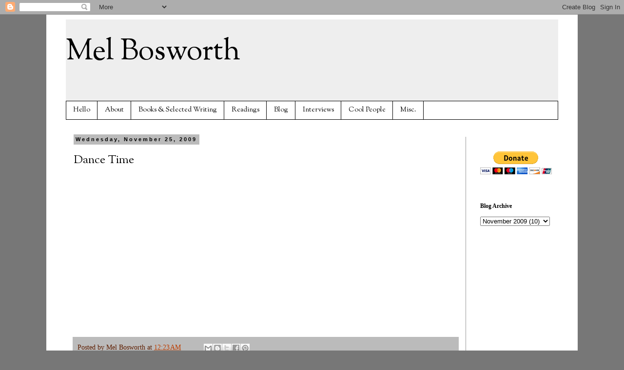

--- FILE ---
content_type: text/html; charset=UTF-8
request_url: http://www.melbosworth.com/2009/11/dance-time.html?showComment=1259387009892
body_size: 10365
content:
<!DOCTYPE html>
<html class='v2' dir='ltr' xmlns='http://www.w3.org/1999/xhtml' xmlns:b='http://www.google.com/2005/gml/b' xmlns:data='http://www.google.com/2005/gml/data' xmlns:expr='http://www.google.com/2005/gml/expr'>
<head>
<link href='https://www.blogger.com/static/v1/widgets/335934321-css_bundle_v2.css' rel='stylesheet' type='text/css'/>
<meta content='IE=EmulateIE7' http-equiv='X-UA-Compatible'/>
<meta content='width=1100' name='viewport'/>
<meta content='text/html; charset=UTF-8' http-equiv='Content-Type'/>
<meta content='blogger' name='generator'/>
<link href='http://www.melbosworth.com/favicon.ico' rel='icon' type='image/x-icon'/>
<link href='http://www.melbosworth.com/2009/11/dance-time.html' rel='canonical'/>
<link rel="alternate" type="application/atom+xml" title="Mel Bosworth - Atom" href="http://www.melbosworth.com/feeds/posts/default" />
<link rel="alternate" type="application/rss+xml" title="Mel Bosworth - RSS" href="http://www.melbosworth.com/feeds/posts/default?alt=rss" />
<link rel="service.post" type="application/atom+xml" title="Mel Bosworth - Atom" href="https://www.blogger.com/feeds/6603727279043648705/posts/default" />

<link rel="alternate" type="application/atom+xml" title="Mel Bosworth - Atom" href="http://www.melbosworth.com/feeds/7889625281593906049/comments/default" />
<!--Can't find substitution for tag [blog.ieCssRetrofitLinks]-->
<meta content='http://www.melbosworth.com/2009/11/dance-time.html' property='og:url'/>
<meta content='Dance Time' property='og:title'/>
<meta content='' property='og:description'/>
<title>Mel Bosworth: Dance Time</title>
<style type='text/css'>@font-face{font-family:'OFL Sorts Mill Goudy TT';font-style:normal;font-weight:400;font-display:swap;src:url(//fonts.gstatic.com/s/oflsortsmillgoudytt/v24/-zk190Kk6OZq2W__Gh28iQi7zZ-9OZ4Alm9_BxoevL-3CSPM.woff2)format('woff2');unicode-range:U+0000-00FF,U+0131,U+0152-0153,U+02BB-02BC,U+02C6,U+02DA,U+02DC,U+0304,U+0308,U+0329,U+2000-206F,U+20AC,U+2122,U+2191,U+2193,U+2212,U+2215,U+FEFF,U+FFFD;}</style>
<style id='page-skin-1' type='text/css'><!--
/*
-----------------------------------------------
Blogger Template Style
Name:     Simple
Designer: Blogger
URL:      www.blogger.com
----------------------------------------------- */
/* Content
----------------------------------------------- */
body {
font: normal normal 16px 'Times New Roman', Times, FreeSerif, serif;
color: #000000;
background: #777777 none repeat scroll top left;
padding: 0 0 0 0;
}
html body .region-inner {
min-width: 0;
max-width: 100%;
width: auto;
}
h2 {
font-size: 22px;
}
a:link {
text-decoration:none;
color: #bb3d00;
}
a:visited {
text-decoration:none;
color: #5d2910;
}
a:hover {
text-decoration:underline;
color: #ff8832;
}
.body-fauxcolumn-outer .fauxcolumn-inner {
background: transparent none repeat scroll top left;
_background-image: none;
}
.body-fauxcolumn-outer .cap-top {
position: absolute;
z-index: 1;
height: 400px;
width: 100%;
}
.body-fauxcolumn-outer .cap-top .cap-left {
width: 100%;
background: transparent none repeat-x scroll top left;
_background-image: none;
}
.content-outer {
-moz-box-shadow: 0 0 0 rgba(0, 0, 0, .15);
-webkit-box-shadow: 0 0 0 rgba(0, 0, 0, .15);
-goog-ms-box-shadow: 0 0 0 #333333;
box-shadow: 0 0 0 rgba(0, 0, 0, .15);
margin-bottom: 1px;
}
.content-inner {
padding: 10px 40px;
}
.content-inner {
background-color: #ffffff;
}
/* Header
----------------------------------------------- */
.header-outer {
background: #eeeeee none repeat-x scroll 0 -400px;
_background-image: none;
}
.Header h1 {
font: normal normal 60px OFL Sorts Mill Goudy TT;
color: #000000;
text-shadow: 0 0 0 rgba(0, 0, 0, .2);
}
.Header h1 a {
color: #000000;
}
.Header .description {
font-size: 18px;
color: #000000;
}
.header-inner .Header .titlewrapper {
padding: 22px 0;
}
.header-inner .Header .descriptionwrapper {
padding: 0 0;
}
/* Tabs
----------------------------------------------- */
.tabs-inner .section:first-child {
border-top: 0 solid #000000;
}
.tabs-inner .section:first-child ul {
margin-top: -1px;
border-top: 1px solid #000000;
border-left: 1px solid #000000;
border-right: 1px solid #000000;
}
.tabs-inner .widget ul {
background: #ffffff none repeat-x scroll 0 -800px;
_background-image: none;
border-bottom: 1px solid #000000;
margin-top: 0;
margin-left: -30px;
margin-right: -30px;
}
.tabs-inner .widget li a {
display: inline-block;
padding: .6em 1em;
font: normal normal 14px OFL Sorts Mill Goudy TT;
color: #000000;
border-left: 1px solid #ffffff;
border-right: 1px solid #000000;
}
.tabs-inner .widget li:first-child a {
border-left: none;
}
.tabs-inner .widget li.selected a, .tabs-inner .widget li a:hover {
color: #000000;
background-color: #999999;
text-decoration: none;
}
/* Columns
----------------------------------------------- */
.main-outer {
border-top: 0 solid #999999;
}
.fauxcolumn-left-outer .fauxcolumn-inner {
border-right: 1px solid #999999;
}
.fauxcolumn-right-outer .fauxcolumn-inner {
border-left: 1px solid #999999;
}
/* Headings
----------------------------------------------- */
div.widget > h2,
div.widget h2.title {
margin: 0 0 1em 0;
font: normal bold 12px 'Times New Roman', Times, FreeSerif, serif;
color: #000000;
}
/* Widgets
----------------------------------------------- */
.widget .zippy {
color: #999999;
text-shadow: 2px 2px 1px rgba(0, 0, 0, .1);
}
.widget .popular-posts ul {
list-style: none;
}
/* Posts
----------------------------------------------- */
h2.date-header {
font: normal bold 11px Arial, Tahoma, Helvetica, FreeSans, sans-serif;
}
.date-header span {
background-color: #bbbbbb;
color: #000000;
padding: 0.4em;
letter-spacing: 3px;
margin: inherit;
}
.main-inner {
padding-top: 35px;
padding-bottom: 65px;
}
.main-inner .column-center-inner {
padding: 0 0;
}
.main-inner .column-center-inner .section {
margin: 0 1em;
}
.post {
margin: 0 0 45px 0;
}
h3.post-title, .comments h4 {
font: normal normal 24px OFL Sorts Mill Goudy TT;
margin: .75em 0 0;
}
.post-body {
font-size: 110%;
line-height: 1.4;
position: relative;
}
.post-body img, .post-body .tr-caption-container, .Profile img, .Image img,
.BlogList .item-thumbnail img {
padding: 2px;
background: #ffffff;
border: 1px solid #eeeeee;
-moz-box-shadow: 1px 1px 5px rgba(0, 0, 0, .1);
-webkit-box-shadow: 1px 1px 5px rgba(0, 0, 0, .1);
box-shadow: 1px 1px 5px rgba(0, 0, 0, .1);
}
.post-body img, .post-body .tr-caption-container {
padding: 5px;
}
.post-body .tr-caption-container {
color: #000000;
}
.post-body .tr-caption-container img {
padding: 0;
background: transparent;
border: none;
-moz-box-shadow: 0 0 0 rgba(0, 0, 0, .1);
-webkit-box-shadow: 0 0 0 rgba(0, 0, 0, .1);
box-shadow: 0 0 0 rgba(0, 0, 0, .1);
}
.post-header {
margin: 0 0 1.5em;
line-height: 1.6;
font-size: 90%;
}
.post-footer {
margin: 20px -2px 0;
padding: 5px 10px;
color: #5d1e00;
background-color: #bbbbbb;
border-bottom: 1px solid #000000;
line-height: 1.6;
font-size: 90%;
}
#comments .comment-author {
padding-top: 1.5em;
border-top: 1px solid #999999;
background-position: 0 1.5em;
}
#comments .comment-author:first-child {
padding-top: 0;
border-top: none;
}
.avatar-image-container {
margin: .2em 0 0;
}
#comments .avatar-image-container img {
border: 1px solid #eeeeee;
}
/* Comments
----------------------------------------------- */
.comments .comments-content .icon.blog-author {
background-repeat: no-repeat;
background-image: url([data-uri]);
}
.comments .comments-content .loadmore a {
border-top: 1px solid #999999;
border-bottom: 1px solid #999999;
}
.comments .comment-thread.inline-thread {
background-color: #bbbbbb;
}
.comments .continue {
border-top: 2px solid #999999;
}
/* Accents
---------------------------------------------- */
.section-columns td.columns-cell {
border-left: 1px solid #999999;
}
.blog-pager {
background: transparent url(http://www.blogblog.com/1kt/simple/paging_dot.png) repeat-x scroll top center;
}
.blog-pager-older-link, .home-link,
.blog-pager-newer-link {
background-color: #ffffff;
padding: 5px;
}
.footer-outer {
border-top: 1px dashed #bbbbbb;
}
/* Mobile
----------------------------------------------- */
body.mobile  {
background-size: auto;
}
.mobile .body-fauxcolumn-outer {
background: transparent none repeat scroll top left;
}
.mobile .body-fauxcolumn-outer .cap-top {
background-size: 100% auto;
}
.mobile .content-outer {
-webkit-box-shadow: 0 0 3px rgba(0, 0, 0, .15);
box-shadow: 0 0 3px rgba(0, 0, 0, .15);
}
.mobile .tabs-inner .widget ul {
margin-left: 0;
margin-right: 0;
}
.mobile .post {
margin: 0;
}
.mobile .main-inner .column-center-inner .section {
margin: 0;
}
.mobile .date-header span {
padding: 0.1em 10px;
margin: 0 -10px;
}
.mobile h3.post-title {
margin: 0;
}
.mobile .blog-pager {
background: transparent none no-repeat scroll top center;
}
.mobile .footer-outer {
border-top: none;
}
.mobile .main-inner, .mobile .footer-inner {
background-color: #ffffff;
}
.mobile-index-contents {
color: #000000;
}
.mobile-link-button {
background-color: #bb3d00;
}
.mobile-link-button a:link, .mobile-link-button a:visited {
color: #ffffff;
}
.mobile .tabs-inner .section:first-child {
border-top: none;
}
.mobile .tabs-inner .PageList .widget-content {
background-color: #999999;
color: #000000;
border-top: 1px solid #000000;
border-bottom: 1px solid #000000;
}
.mobile .tabs-inner .PageList .widget-content .pagelist-arrow {
border-left: 1px solid #000000;
}

--></style>
<style id='template-skin-1' type='text/css'><!--
body {
min-width: 1090px;
}
.content-outer, .content-fauxcolumn-outer, .region-inner {
min-width: 1090px;
max-width: 1090px;
_width: 1090px;
}
.main-inner .columns {
padding-left: 0px;
padding-right: 190px;
}
.main-inner .fauxcolumn-center-outer {
left: 0px;
right: 190px;
/* IE6 does not respect left and right together */
_width: expression(this.parentNode.offsetWidth -
parseInt("0px") -
parseInt("190px") + 'px');
}
.main-inner .fauxcolumn-left-outer {
width: 0px;
}
.main-inner .fauxcolumn-right-outer {
width: 190px;
}
.main-inner .column-left-outer {
width: 0px;
right: 100%;
margin-left: -0px;
}
.main-inner .column-right-outer {
width: 190px;
margin-right: -190px;
}
#layout {
min-width: 0;
}
#layout .content-outer {
min-width: 0;
width: 800px;
}
#layout .region-inner {
min-width: 0;
width: auto;
}
--></style>
<script src='https://apis.google.com/js/plusone.js' type='text/javascript'></script>
<link href='https://www.blogger.com/dyn-css/authorization.css?targetBlogID=6603727279043648705&amp;zx=9ba79dff-2172-4f14-8893-40fe0b86a201' media='none' onload='if(media!=&#39;all&#39;)media=&#39;all&#39;' rel='stylesheet'/><noscript><link href='https://www.blogger.com/dyn-css/authorization.css?targetBlogID=6603727279043648705&amp;zx=9ba79dff-2172-4f14-8893-40fe0b86a201' rel='stylesheet'/></noscript>
<meta name='google-adsense-platform-account' content='ca-host-pub-1556223355139109'/>
<meta name='google-adsense-platform-domain' content='blogspot.com'/>

</head>
<body class='loading variant-pale'>
<div class='navbar section' id='navbar'><div class='widget Navbar' data-version='1' id='Navbar1'><script type="text/javascript">
    function setAttributeOnload(object, attribute, val) {
      if(window.addEventListener) {
        window.addEventListener('load',
          function(){ object[attribute] = val; }, false);
      } else {
        window.attachEvent('onload', function(){ object[attribute] = val; });
      }
    }
  </script>
<div id="navbar-iframe-container"></div>
<script type="text/javascript" src="https://apis.google.com/js/platform.js"></script>
<script type="text/javascript">
      gapi.load("gapi.iframes:gapi.iframes.style.bubble", function() {
        if (gapi.iframes && gapi.iframes.getContext) {
          gapi.iframes.getContext().openChild({
              url: 'https://www.blogger.com/navbar/6603727279043648705?po\x3d7889625281593906049\x26origin\x3dhttp://www.melbosworth.com',
              where: document.getElementById("navbar-iframe-container"),
              id: "navbar-iframe"
          });
        }
      });
    </script><script type="text/javascript">
(function() {
var script = document.createElement('script');
script.type = 'text/javascript';
script.src = '//pagead2.googlesyndication.com/pagead/js/google_top_exp.js';
var head = document.getElementsByTagName('head')[0];
if (head) {
head.appendChild(script);
}})();
</script>
</div></div>
<div class='body-fauxcolumns'>
<div class='fauxcolumn-outer body-fauxcolumn-outer'>
<div class='cap-top'>
<div class='cap-left'></div>
<div class='cap-right'></div>
</div>
<div class='fauxborder-left'>
<div class='fauxborder-right'></div>
<div class='fauxcolumn-inner'>
</div>
</div>
<div class='cap-bottom'>
<div class='cap-left'></div>
<div class='cap-right'></div>
</div>
</div>
</div>
<div class='content'>
<div class='content-fauxcolumns'>
<div class='fauxcolumn-outer content-fauxcolumn-outer'>
<div class='cap-top'>
<div class='cap-left'></div>
<div class='cap-right'></div>
</div>
<div class='fauxborder-left'>
<div class='fauxborder-right'></div>
<div class='fauxcolumn-inner'>
</div>
</div>
<div class='cap-bottom'>
<div class='cap-left'></div>
<div class='cap-right'></div>
</div>
</div>
</div>
<div class='content-outer'>
<div class='content-cap-top cap-top'>
<div class='cap-left'></div>
<div class='cap-right'></div>
</div>
<div class='fauxborder-left content-fauxborder-left'>
<div class='fauxborder-right content-fauxborder-right'></div>
<div class='content-inner'>
<header>
<div class='header-outer'>
<div class='header-cap-top cap-top'>
<div class='cap-left'></div>
<div class='cap-right'></div>
</div>
<div class='fauxborder-left header-fauxborder-left'>
<div class='fauxborder-right header-fauxborder-right'></div>
<div class='region-inner header-inner'>
<div class='header section' id='header'><div class='widget Header' data-version='1' id='Header1'>
<div id='header-inner'>
<div class='titlewrapper'>
<h1 class='title'>
<a href='http://www.melbosworth.com/'>
Mel Bosworth
</a>
</h1>
</div>
<div class='descriptionwrapper'>
<p class='description'><span>
</span></p>
</div>
</div>
</div></div>
</div>
</div>
<div class='header-cap-bottom cap-bottom'>
<div class='cap-left'></div>
<div class='cap-right'></div>
</div>
</div>
</header>
<div class='tabs-outer'>
<div class='tabs-cap-top cap-top'>
<div class='cap-left'></div>
<div class='cap-right'></div>
</div>
<div class='fauxborder-left tabs-fauxborder-left'>
<div class='fauxborder-right tabs-fauxborder-right'></div>
<div class='region-inner tabs-inner'>
<div class='tabs section' id='crosscol'><div class='widget PageList' data-version='1' id='PageList1'>
<h2>Pages</h2>
<div class='widget-content'>
<ul>
<li>
<a href='http://www.melbosworth.com/p/welcome.html'>Hello</a>
</li>
<li>
<a href='http://www.melbosworth.com/p/who-is-mel-bosworth.html'>About</a>
</li>
<li>
<a href='http://www.melbosworth.com/p/books-selected-writing.html'>Books &amp; Selected Writing</a>
</li>
<li>
<a href='http://www.melbosworth.com/p/readingsappearances.html'>Readings</a>
</li>
<li>
<a href='http://www.melbosworth.com/search'>Blog</a>
</li>
<li>
<a href='http://www.melbosworth.com/p/interviews.html'>Interviews</a>
</li>
<li>
<a href='http://www.melbosworth.com/p/writersartists-you-need-to-absorb.html'>Cool People</a>
</li>
<li>
<a href='http://www.melbosworth.com/p/misc.html'>Misc.</a>
</li>
</ul>
<div class='clear'></div>
</div>
</div></div>
<div class='tabs no-items section' id='crosscol-overflow'></div>
</div>
</div>
<div class='tabs-cap-bottom cap-bottom'>
<div class='cap-left'></div>
<div class='cap-right'></div>
</div>
</div>
<div class='main-outer'>
<div class='main-cap-top cap-top'>
<div class='cap-left'></div>
<div class='cap-right'></div>
</div>
<div class='fauxborder-left main-fauxborder-left'>
<div class='fauxborder-right main-fauxborder-right'></div>
<div class='region-inner main-inner'>
<div class='columns fauxcolumns'>
<div class='fauxcolumn-outer fauxcolumn-center-outer'>
<div class='cap-top'>
<div class='cap-left'></div>
<div class='cap-right'></div>
</div>
<div class='fauxborder-left'>
<div class='fauxborder-right'></div>
<div class='fauxcolumn-inner'>
</div>
</div>
<div class='cap-bottom'>
<div class='cap-left'></div>
<div class='cap-right'></div>
</div>
</div>
<div class='fauxcolumn-outer fauxcolumn-left-outer'>
<div class='cap-top'>
<div class='cap-left'></div>
<div class='cap-right'></div>
</div>
<div class='fauxborder-left'>
<div class='fauxborder-right'></div>
<div class='fauxcolumn-inner'>
</div>
</div>
<div class='cap-bottom'>
<div class='cap-left'></div>
<div class='cap-right'></div>
</div>
</div>
<div class='fauxcolumn-outer fauxcolumn-right-outer'>
<div class='cap-top'>
<div class='cap-left'></div>
<div class='cap-right'></div>
</div>
<div class='fauxborder-left'>
<div class='fauxborder-right'></div>
<div class='fauxcolumn-inner'>
</div>
</div>
<div class='cap-bottom'>
<div class='cap-left'></div>
<div class='cap-right'></div>
</div>
</div>
<!-- corrects IE6 width calculation -->
<div class='columns-inner'>
<div class='column-center-outer'>
<div class='column-center-inner'>
<div class='main section' id='main'><div class='widget Blog' data-version='1' id='Blog1'>
<div class='blog-posts hfeed'>
<!--Can't find substitution for tag [defaultAdStart]-->

          <div class="date-outer">
        
<h2 class='date-header'><span>Wednesday, November 25, 2009</span></h2>

          <div class="date-posts">
        
<div class='post-outer'>
<div class='post hentry'>
<a name='7889625281593906049'></a>
<h3 class='post-title entry-title'>
Dance Time
</h3>
<div class='post-header'>
<div class='post-header-line-1'></div>
</div>
<div class='post-body entry-content'>
<object height="265" width="320"><param name="movie" value="http://www.youtube.com/v/bIEOZCcaXzE&hl=en_US&fs=1&rel=0"></param><param name="allowFullScreen" value="true"></param><param name="allowscriptaccess" value="always"></param><embed src="http://www.youtube.com/v/bIEOZCcaXzE&hl=en_US&fs=1&rel=0" type="application/x-shockwave-flash" allowscriptaccess="always" allowfullscreen="true" width="320" height="265"></embed></object>
<div><iframe allowTransparency='true' frameborder='0' scrolling='no' src='http://www.facebook.com/plugins/like.php?href=http://www.melbosworth.com/2009/11/dance-time.html&layout=button_count&show_faces=false&width=100&action=like&font=arial&colorscheme=light' style='border:none; overflow:hidden; width:400px; height:27px;'></iframe></div>
<div style='clear: both;'></div>
</div>
<div class='post-footer'>
<div class='post-footer-line post-footer-line-1'><span class='post-author vcard'>
Posted by
<span class='fn'>Mel Bosworth</span>
</span>
<span class='post-timestamp'>
at
<a class='timestamp-link' href='http://www.melbosworth.com/2009/11/dance-time.html' rel='bookmark' title='permanent link'><abbr class='published' title='2009-11-25T00:23:00-05:00'>12:23&#8239;AM</abbr></a>
</span>
<span class='post-icons'>
<span class='item-control blog-admin pid-609215848'>
<a href='https://www.blogger.com/post-edit.g?blogID=6603727279043648705&postID=7889625281593906049&from=pencil' title='Edit Post'>
<img alt='' class='icon-action' height='18' src='https://resources.blogblog.com/img/icon18_edit_allbkg.gif' width='18'/>
</a>
</span>
</span>
<span class='post-comment-link'>
</span>
<div class='post-share-buttons'>
<a class='goog-inline-block share-button sb-email' href='https://www.blogger.com/share-post.g?blogID=6603727279043648705&postID=7889625281593906049&target=email' target='_blank' title='Email This'><span class='share-button-link-text'>Email This</span></a><a class='goog-inline-block share-button sb-blog' href='https://www.blogger.com/share-post.g?blogID=6603727279043648705&postID=7889625281593906049&target=blog' onclick='window.open(this.href, "_blank", "height=270,width=475"); return false;' target='_blank' title='BlogThis!'><span class='share-button-link-text'>BlogThis!</span></a><a class='goog-inline-block share-button sb-twitter' href='https://www.blogger.com/share-post.g?blogID=6603727279043648705&postID=7889625281593906049&target=twitter' target='_blank' title='Share to X'><span class='share-button-link-text'>Share to X</span></a><a class='goog-inline-block share-button sb-facebook' href='https://www.blogger.com/share-post.g?blogID=6603727279043648705&postID=7889625281593906049&target=facebook' onclick='window.open(this.href, "_blank", "height=430,width=640"); return false;' target='_blank' title='Share to Facebook'><span class='share-button-link-text'>Share to Facebook</span></a><a class='goog-inline-block share-button sb-pinterest' href='https://www.blogger.com/share-post.g?blogID=6603727279043648705&postID=7889625281593906049&target=pinterest' target='_blank' title='Share to Pinterest'><span class='share-button-link-text'>Share to Pinterest</span></a>
</div>
</div>
<div class='post-footer-line post-footer-line-2'><span class='post-labels'>
</span>
</div>
<div class='post-footer-line post-footer-line-3'><span class='post-location'>
</span>
</div>
</div>
</div>
<div class='comments' id='comments'>
<a name='comments'></a>
<h4>1 comment:</h4>
<div id='Blog1_comments-block-wrapper'>
<dl class='avatar-comment-indent' id='comments-block'>
<dt class='comment-author ' id='c765329845916248980'>
<a name='c765329845916248980'></a>
<div class="avatar-image-container vcard"><span dir="ltr"><a href="https://www.blogger.com/profile/11985870366887516215" target="" rel="nofollow" onclick="" class="avatar-hovercard" id="av-765329845916248980-11985870366887516215"><img src="https://resources.blogblog.com/img/blank.gif" width="35" height="35" class="delayLoad" style="display: none;" longdesc="//blogger.googleusercontent.com/img/b/R29vZ2xl/AVvXsEg4eEnr0xxOfJwNHrhOQNfy-W5HN7Z0krblEvtOARNSdnLGwF8ui5KUezYzT3veHqKqkAfwHbbCXs4BMYlzJ3zRMnYg7Lah4XIlPJdp066Qo-Gh27nbIDY-yV2fYN5y9Io/s45-c/tattoos-1-1.jpg" alt="" title="tia prouhet">

<noscript><img src="//blogger.googleusercontent.com/img/b/R29vZ2xl/AVvXsEg4eEnr0xxOfJwNHrhOQNfy-W5HN7Z0krblEvtOARNSdnLGwF8ui5KUezYzT3veHqKqkAfwHbbCXs4BMYlzJ3zRMnYg7Lah4XIlPJdp066Qo-Gh27nbIDY-yV2fYN5y9Io/s45-c/tattoos-1-1.jpg" width="35" height="35" class="photo" alt=""></noscript></a></span></div>
<a href='https://www.blogger.com/profile/11985870366887516215' rel='nofollow'>tia prouhet</a>
said...
</dt>
<dd class='comment-body' id='Blog1_cmt-765329845916248980'>
<p>
CAN&#39;T TYPE! MUST AIR PUNCH!
</p>
</dd>
<dd class='comment-footer'>
<span class='comment-timestamp'>
<a href='http://www.melbosworth.com/2009/11/dance-time.html?showComment=1259387009892#c765329845916248980' title='comment permalink'>
November 28, 2009 at 12:43&#8239;AM
</a>
<span class='item-control blog-admin pid-865152896'>
<a class='comment-delete' href='https://www.blogger.com/comment/delete/6603727279043648705/765329845916248980' title='Delete Comment'>
<img src='https://resources.blogblog.com/img/icon_delete13.gif'/>
</a>
</span>
</span>
</dd>
</dl>
</div>
<p class='comment-footer'>
<a href='https://www.blogger.com/comment/fullpage/post/6603727279043648705/7889625281593906049' onclick='javascript:window.open(this.href, "bloggerPopup", "toolbar=0,location=0,statusbar=1,menubar=0,scrollbars=yes,width=640,height=500"); return false;'>Post a Comment</a>
</p>
</div>
</div>

        </div></div>
      
<!--Can't find substitution for tag [adEnd]-->
</div>
<div class='blog-pager' id='blog-pager'>
<span id='blog-pager-newer-link'>
<a class='blog-pager-newer-link' href='http://www.melbosworth.com/2009/11/black-wet-friday.html' id='Blog1_blog-pager-newer-link' title='Newer Post'>Newer Post</a>
</span>
<span id='blog-pager-older-link'>
<a class='blog-pager-older-link' href='http://www.melbosworth.com/2009/11/manglas-recommended-reading-series.html' id='Blog1_blog-pager-older-link' title='Older Post'>Older Post</a>
</span>
<a class='home-link' href='http://www.melbosworth.com/'>Home</a>
</div>
<div class='clear'></div>
<div class='post-feeds'>
<div class='feed-links'>
Subscribe to:
<a class='feed-link' href='http://www.melbosworth.com/feeds/7889625281593906049/comments/default' target='_blank' type='application/atom+xml'>Post Comments (Atom)</a>
</div>
</div>
</div></div>
</div>
</div>
<div class='column-left-outer'>
<div class='column-left-inner'>
<aside>
</aside>
</div>
</div>
<div class='column-right-outer'>
<div class='column-right-inner'>
<aside>
<div class='sidebar section' id='sidebar-right-1'><div class='widget ContactForm' data-version='1' id='ContactForm1'>
<div class='clear'></div>
</div><div class='widget HTML' data-version='1' id='HTML1'>
<div class='widget-content'>
<form action="https://www.paypal.com/cgi-bin/webscr" method="post">
<input type="hidden" name="cmd" value="_s-xclick" />
<input type="hidden" name="hosted_button_id" value="GPCP79RVAMMT6" />
<input type="image" src="https://www.paypalobjects.com/en_US/i/btn/btn_donateCC_LG.gif" border="0" name="submit" alt="PayPal - The safer, easier way to pay online!" />
<img alt="" border="0" src="https://www.paypalobjects.com/en_US/i/scr/pixel.gif" width="1" height="1" />
</form>
</div>
<div class='clear'></div>
</div><div class='widget BlogArchive' data-version='1' id='BlogArchive1'>
<h2>Blog Archive</h2>
<div class='widget-content'>
<div id='ArchiveList'>
<div id='BlogArchive1_ArchiveList'>
<select id='BlogArchive1_ArchiveMenu'>
<option value=''>Blog Archive</option>
<option value='http://www.melbosworth.com/2020/08/'>August 2020 (1)</option>
<option value='http://www.melbosworth.com/2020/05/'>May 2020 (1)</option>
<option value='http://www.melbosworth.com/2020/02/'>February 2020 (1)</option>
<option value='http://www.melbosworth.com/2020/01/'>January 2020 (1)</option>
<option value='http://www.melbosworth.com/2019/06/'>June 2019 (1)</option>
<option value='http://www.melbosworth.com/2019/04/'>April 2019 (1)</option>
<option value='http://www.melbosworth.com/2019/02/'>February 2019 (1)</option>
<option value='http://www.melbosworth.com/2019/01/'>January 2019 (2)</option>
<option value='http://www.melbosworth.com/2018/12/'>December 2018 (1)</option>
<option value='http://www.melbosworth.com/2018/11/'>November 2018 (1)</option>
<option value='http://www.melbosworth.com/2018/05/'>May 2018 (1)</option>
<option value='http://www.melbosworth.com/2018/02/'>February 2018 (2)</option>
<option value='http://www.melbosworth.com/2017/09/'>September 2017 (3)</option>
<option value='http://www.melbosworth.com/2017/06/'>June 2017 (1)</option>
<option value='http://www.melbosworth.com/2017/05/'>May 2017 (2)</option>
<option value='http://www.melbosworth.com/2017/02/'>February 2017 (2)</option>
<option value='http://www.melbosworth.com/2016/07/'>July 2016 (1)</option>
<option value='http://www.melbosworth.com/2016/06/'>June 2016 (1)</option>
<option value='http://www.melbosworth.com/2016/04/'>April 2016 (1)</option>
<option value='http://www.melbosworth.com/2016/03/'>March 2016 (2)</option>
<option value='http://www.melbosworth.com/2016/02/'>February 2016 (1)</option>
<option value='http://www.melbosworth.com/2016/01/'>January 2016 (3)</option>
<option value='http://www.melbosworth.com/2015/12/'>December 2015 (3)</option>
<option value='http://www.melbosworth.com/2015/10/'>October 2015 (1)</option>
<option value='http://www.melbosworth.com/2015/09/'>September 2015 (1)</option>
<option value='http://www.melbosworth.com/2015/08/'>August 2015 (1)</option>
<option value='http://www.melbosworth.com/2015/06/'>June 2015 (1)</option>
<option value='http://www.melbosworth.com/2015/04/'>April 2015 (1)</option>
<option value='http://www.melbosworth.com/2015/03/'>March 2015 (2)</option>
<option value='http://www.melbosworth.com/2015/02/'>February 2015 (1)</option>
<option value='http://www.melbosworth.com/2015/01/'>January 2015 (2)</option>
<option value='http://www.melbosworth.com/2014/12/'>December 2014 (1)</option>
<option value='http://www.melbosworth.com/2014/11/'>November 2014 (2)</option>
<option value='http://www.melbosworth.com/2014/10/'>October 2014 (1)</option>
<option value='http://www.melbosworth.com/2014/09/'>September 2014 (1)</option>
<option value='http://www.melbosworth.com/2014/07/'>July 2014 (2)</option>
<option value='http://www.melbosworth.com/2014/06/'>June 2014 (1)</option>
<option value='http://www.melbosworth.com/2014/05/'>May 2014 (1)</option>
<option value='http://www.melbosworth.com/2014/03/'>March 2014 (2)</option>
<option value='http://www.melbosworth.com/2014/02/'>February 2014 (3)</option>
<option value='http://www.melbosworth.com/2014/01/'>January 2014 (2)</option>
<option value='http://www.melbosworth.com/2013/11/'>November 2013 (2)</option>
<option value='http://www.melbosworth.com/2013/10/'>October 2013 (3)</option>
<option value='http://www.melbosworth.com/2013/09/'>September 2013 (2)</option>
<option value='http://www.melbosworth.com/2013/08/'>August 2013 (4)</option>
<option value='http://www.melbosworth.com/2013/07/'>July 2013 (2)</option>
<option value='http://www.melbosworth.com/2013/06/'>June 2013 (5)</option>
<option value='http://www.melbosworth.com/2013/05/'>May 2013 (2)</option>
<option value='http://www.melbosworth.com/2013/04/'>April 2013 (3)</option>
<option value='http://www.melbosworth.com/2013/03/'>March 2013 (8)</option>
<option value='http://www.melbosworth.com/2013/02/'>February 2013 (8)</option>
<option value='http://www.melbosworth.com/2013/01/'>January 2013 (8)</option>
<option value='http://www.melbosworth.com/2012/12/'>December 2012 (13)</option>
<option value='http://www.melbosworth.com/2012/11/'>November 2012 (9)</option>
<option value='http://www.melbosworth.com/2012/10/'>October 2012 (8)</option>
<option value='http://www.melbosworth.com/2012/09/'>September 2012 (10)</option>
<option value='http://www.melbosworth.com/2012/08/'>August 2012 (12)</option>
<option value='http://www.melbosworth.com/2012/07/'>July 2012 (6)</option>
<option value='http://www.melbosworth.com/2012/06/'>June 2012 (9)</option>
<option value='http://www.melbosworth.com/2012/05/'>May 2012 (8)</option>
<option value='http://www.melbosworth.com/2012/04/'>April 2012 (11)</option>
<option value='http://www.melbosworth.com/2012/03/'>March 2012 (9)</option>
<option value='http://www.melbosworth.com/2012/02/'>February 2012 (12)</option>
<option value='http://www.melbosworth.com/2012/01/'>January 2012 (16)</option>
<option value='http://www.melbosworth.com/2011/12/'>December 2011 (12)</option>
<option value='http://www.melbosworth.com/2011/11/'>November 2011 (15)</option>
<option value='http://www.melbosworth.com/2011/10/'>October 2011 (16)</option>
<option value='http://www.melbosworth.com/2011/09/'>September 2011 (19)</option>
<option value='http://www.melbosworth.com/2011/08/'>August 2011 (19)</option>
<option value='http://www.melbosworth.com/2011/07/'>July 2011 (12)</option>
<option value='http://www.melbosworth.com/2011/06/'>June 2011 (13)</option>
<option value='http://www.melbosworth.com/2011/05/'>May 2011 (12)</option>
<option value='http://www.melbosworth.com/2011/04/'>April 2011 (15)</option>
<option value='http://www.melbosworth.com/2011/03/'>March 2011 (18)</option>
<option value='http://www.melbosworth.com/2011/02/'>February 2011 (16)</option>
<option value='http://www.melbosworth.com/2011/01/'>January 2011 (22)</option>
<option value='http://www.melbosworth.com/2010/12/'>December 2010 (23)</option>
<option value='http://www.melbosworth.com/2010/11/'>November 2010 (19)</option>
<option value='http://www.melbosworth.com/2010/10/'>October 2010 (17)</option>
<option value='http://www.melbosworth.com/2010/09/'>September 2010 (20)</option>
<option value='http://www.melbosworth.com/2010/08/'>August 2010 (13)</option>
<option value='http://www.melbosworth.com/2010/07/'>July 2010 (14)</option>
<option value='http://www.melbosworth.com/2010/06/'>June 2010 (11)</option>
<option value='http://www.melbosworth.com/2010/05/'>May 2010 (15)</option>
<option value='http://www.melbosworth.com/2010/04/'>April 2010 (15)</option>
<option value='http://www.melbosworth.com/2010/03/'>March 2010 (19)</option>
<option value='http://www.melbosworth.com/2010/02/'>February 2010 (17)</option>
<option value='http://www.melbosworth.com/2010/01/'>January 2010 (18)</option>
<option value='http://www.melbosworth.com/2009/12/'>December 2009 (10)</option>
<option value='http://www.melbosworth.com/2009/11/'>November 2009 (10)</option>
<option value='http://www.melbosworth.com/2009/10/'>October 2009 (18)</option>
<option value='http://www.melbosworth.com/2009/09/'>September 2009 (11)</option>
<option value='http://www.melbosworth.com/2009/08/'>August 2009 (14)</option>
<option value='http://www.melbosworth.com/2009/07/'>July 2009 (17)</option>
<option value='http://www.melbosworth.com/2009/06/'>June 2009 (17)</option>
<option value='http://www.melbosworth.com/2009/05/'>May 2009 (15)</option>
<option value='http://www.melbosworth.com/2009/04/'>April 2009 (15)</option>
<option value='http://www.melbosworth.com/2009/03/'>March 2009 (8)</option>
<option value='http://www.melbosworth.com/2009/02/'>February 2009 (4)</option>
<option value='http://www.melbosworth.com/2008/10/'>October 2008 (6)</option>
</select>
</div>
</div>
<div class='clear'></div>
</div>
</div></div>
</aside>
</div>
</div>
</div>
<div style='clear: both'></div>
<!-- columns -->
</div>
<!-- main -->
</div>
</div>
<div class='main-cap-bottom cap-bottom'>
<div class='cap-left'></div>
<div class='cap-right'></div>
</div>
</div>
<footer>
<div class='footer-outer'>
<div class='footer-cap-top cap-top'>
<div class='cap-left'></div>
<div class='cap-right'></div>
</div>
<div class='fauxborder-left footer-fauxborder-left'>
<div class='fauxborder-right footer-fauxborder-right'></div>
<div class='region-inner footer-inner'>
<div class='foot section' id='footer-1'><div class='widget HTML' data-version='1' id='HTML3'>
<div class='widget-content'>
<!-- Start of StatCounter Code for Blogger / Blogspot -->
<script type="text/javascript">
var sc_project=8181297; 
var sc_invisible=1; 
var sc_security="b80d568c"; 
</script>
<script type="text/javascript" src="http://www.statcounter.com/counter/counter_xhtml.js"></script>
<noscript><div class="statcounter"><a title="blogspot stats" href="http://statcounter.com/blogger/" class="statcounter"><img class="statcounter" src="http://c.statcounter.com/8181297/0/b80d568c/1/" alt="blogspot stats" /></a></div></noscript>
<!-- End of StatCounter Code for Blogger / Blogspot -->
</div>
<div class='clear'></div>
</div></div>
<!-- outside of the include in order to lock Attribution widget -->
<div class='foot section' id='footer-3'><div class='widget Attribution' data-version='1' id='Attribution1'>
<div class='widget-content' style='text-align: center;'>
Simple theme. Powered by <a href='https://www.blogger.com' target='_blank'>Blogger</a>.
</div>
<div class='clear'></div>
</div></div>
</div>
</div>
<div class='footer-cap-bottom cap-bottom'>
<div class='cap-left'></div>
<div class='cap-right'></div>
</div>
</div>
</footer>
<!-- content -->
</div>
</div>
<div class='content-cap-bottom cap-bottom'>
<div class='cap-left'></div>
<div class='cap-right'></div>
</div>
</div>
</div>
<script type='text/javascript'>
    window.setTimeout(function() {
        document.body.className = document.body.className.replace('loading', '');
      }, 10);
  </script>

<script type="text/javascript" src="https://www.blogger.com/static/v1/widgets/3845888474-widgets.js"></script>
<script type='text/javascript'>
window['__wavt'] = 'AOuZoY5sb51iNzeXe_VZwxgzmXUhPwvJGA:1768614203367';_WidgetManager._Init('//www.blogger.com/rearrange?blogID\x3d6603727279043648705','//www.melbosworth.com/2009/11/dance-time.html','6603727279043648705');
_WidgetManager._SetDataContext([{'name': 'blog', 'data': {'blogId': '6603727279043648705', 'title': 'Mel Bosworth', 'url': 'http://www.melbosworth.com/2009/11/dance-time.html', 'canonicalUrl': 'http://www.melbosworth.com/2009/11/dance-time.html', 'homepageUrl': 'http://www.melbosworth.com/', 'searchUrl': 'http://www.melbosworth.com/search', 'canonicalHomepageUrl': 'http://www.melbosworth.com/', 'blogspotFaviconUrl': 'http://www.melbosworth.com/favicon.ico', 'bloggerUrl': 'https://www.blogger.com', 'hasCustomDomain': true, 'httpsEnabled': false, 'enabledCommentProfileImages': true, 'gPlusViewType': 'FILTERED_POSTMOD', 'adultContent': false, 'analyticsAccountNumber': '', 'encoding': 'UTF-8', 'locale': 'en', 'localeUnderscoreDelimited': 'en', 'languageDirection': 'ltr', 'isPrivate': false, 'isMobile': false, 'isMobileRequest': false, 'mobileClass': '', 'isPrivateBlog': false, 'isDynamicViewsAvailable': true, 'feedLinks': '\x3clink rel\x3d\x22alternate\x22 type\x3d\x22application/atom+xml\x22 title\x3d\x22Mel Bosworth - Atom\x22 href\x3d\x22http://www.melbosworth.com/feeds/posts/default\x22 /\x3e\n\x3clink rel\x3d\x22alternate\x22 type\x3d\x22application/rss+xml\x22 title\x3d\x22Mel Bosworth - RSS\x22 href\x3d\x22http://www.melbosworth.com/feeds/posts/default?alt\x3drss\x22 /\x3e\n\x3clink rel\x3d\x22service.post\x22 type\x3d\x22application/atom+xml\x22 title\x3d\x22Mel Bosworth - Atom\x22 href\x3d\x22https://www.blogger.com/feeds/6603727279043648705/posts/default\x22 /\x3e\n\n\x3clink rel\x3d\x22alternate\x22 type\x3d\x22application/atom+xml\x22 title\x3d\x22Mel Bosworth - Atom\x22 href\x3d\x22http://www.melbosworth.com/feeds/7889625281593906049/comments/default\x22 /\x3e\n', 'meTag': '', 'adsenseHostId': 'ca-host-pub-1556223355139109', 'adsenseHasAds': false, 'adsenseAutoAds': false, 'boqCommentIframeForm': true, 'loginRedirectParam': '', 'view': '', 'dynamicViewsCommentsSrc': '//www.blogblog.com/dynamicviews/4224c15c4e7c9321/js/comments.js', 'dynamicViewsScriptSrc': '//www.blogblog.com/dynamicviews/2dfa401275732ff9', 'plusOneApiSrc': 'https://apis.google.com/js/platform.js', 'disableGComments': true, 'interstitialAccepted': false, 'sharing': {'platforms': [{'name': 'Get link', 'key': 'link', 'shareMessage': 'Get link', 'target': ''}, {'name': 'Facebook', 'key': 'facebook', 'shareMessage': 'Share to Facebook', 'target': 'facebook'}, {'name': 'BlogThis!', 'key': 'blogThis', 'shareMessage': 'BlogThis!', 'target': 'blog'}, {'name': 'X', 'key': 'twitter', 'shareMessage': 'Share to X', 'target': 'twitter'}, {'name': 'Pinterest', 'key': 'pinterest', 'shareMessage': 'Share to Pinterest', 'target': 'pinterest'}, {'name': 'Email', 'key': 'email', 'shareMessage': 'Email', 'target': 'email'}], 'disableGooglePlus': true, 'googlePlusShareButtonWidth': 0, 'googlePlusBootstrap': '\x3cscript type\x3d\x22text/javascript\x22\x3ewindow.___gcfg \x3d {\x27lang\x27: \x27en\x27};\x3c/script\x3e'}, 'hasCustomJumpLinkMessage': false, 'jumpLinkMessage': 'Read more', 'pageType': 'item', 'postId': '7889625281593906049', 'pageName': 'Dance Time', 'pageTitle': 'Mel Bosworth: Dance Time'}}, {'name': 'features', 'data': {}}, {'name': 'messages', 'data': {'edit': 'Edit', 'linkCopiedToClipboard': 'Link copied to clipboard!', 'ok': 'Ok', 'postLink': 'Post Link'}}, {'name': 'template', 'data': {'name': 'custom', 'localizedName': 'Custom', 'isResponsive': false, 'isAlternateRendering': false, 'isCustom': true, 'variant': 'pale', 'variantId': 'pale'}}, {'name': 'view', 'data': {'classic': {'name': 'classic', 'url': '?view\x3dclassic'}, 'flipcard': {'name': 'flipcard', 'url': '?view\x3dflipcard'}, 'magazine': {'name': 'magazine', 'url': '?view\x3dmagazine'}, 'mosaic': {'name': 'mosaic', 'url': '?view\x3dmosaic'}, 'sidebar': {'name': 'sidebar', 'url': '?view\x3dsidebar'}, 'snapshot': {'name': 'snapshot', 'url': '?view\x3dsnapshot'}, 'timeslide': {'name': 'timeslide', 'url': '?view\x3dtimeslide'}, 'isMobile': false, 'title': 'Dance Time', 'description': '', 'url': 'http://www.melbosworth.com/2009/11/dance-time.html', 'type': 'item', 'isSingleItem': true, 'isMultipleItems': false, 'isError': false, 'isPage': false, 'isPost': true, 'isHomepage': false, 'isArchive': false, 'isLabelSearch': false, 'postId': 7889625281593906049}}]);
_WidgetManager._RegisterWidget('_NavbarView', new _WidgetInfo('Navbar1', 'navbar', document.getElementById('Navbar1'), {}, 'displayModeFull'));
_WidgetManager._RegisterWidget('_HeaderView', new _WidgetInfo('Header1', 'header', document.getElementById('Header1'), {}, 'displayModeFull'));
_WidgetManager._RegisterWidget('_PageListView', new _WidgetInfo('PageList1', 'crosscol', document.getElementById('PageList1'), {'title': 'Pages', 'links': [{'isCurrentPage': false, 'href': 'http://www.melbosworth.com/p/welcome.html', 'id': '3196334629693261183', 'title': 'Hello'}, {'isCurrentPage': false, 'href': 'http://www.melbosworth.com/p/who-is-mel-bosworth.html', 'id': '4725081829658889375', 'title': 'About'}, {'isCurrentPage': false, 'href': 'http://www.melbosworth.com/p/books-selected-writing.html', 'id': '7901167528932045978', 'title': 'Books \x26amp; Selected Writing'}, {'isCurrentPage': false, 'href': 'http://www.melbosworth.com/p/readingsappearances.html', 'id': '1496551012455732617', 'title': 'Readings'}, {'isCurrentPage': false, 'href': 'http://www.melbosworth.com/search', 'title': 'Blog'}, {'isCurrentPage': false, 'href': 'http://www.melbosworth.com/p/interviews.html', 'id': '8588627473547813633', 'title': 'Interviews'}, {'isCurrentPage': false, 'href': 'http://www.melbosworth.com/p/writersartists-you-need-to-absorb.html', 'id': '4807627930669797765', 'title': 'Cool People'}, {'isCurrentPage': false, 'href': 'http://www.melbosworth.com/p/misc.html', 'id': '2710257883997187747', 'title': 'Misc.'}], 'mobile': false, 'showPlaceholder': true, 'hasCurrentPage': false}, 'displayModeFull'));
_WidgetManager._RegisterWidget('_BlogView', new _WidgetInfo('Blog1', 'main', document.getElementById('Blog1'), {'cmtInteractionsEnabled': false, 'lightboxEnabled': true, 'lightboxModuleUrl': 'https://www.blogger.com/static/v1/jsbin/4049919853-lbx.js', 'lightboxCssUrl': 'https://www.blogger.com/static/v1/v-css/828616780-lightbox_bundle.css'}, 'displayModeFull'));
_WidgetManager._RegisterWidget('_ContactFormView', new _WidgetInfo('ContactForm1', 'sidebar-right-1', document.getElementById('ContactForm1'), {'contactFormMessageSendingMsg': 'Sending...', 'contactFormMessageSentMsg': 'Your message has been sent.', 'contactFormMessageNotSentMsg': 'Message could not be sent. Please try again later.', 'contactFormInvalidEmailMsg': 'A valid email address is required.', 'contactFormEmptyMessageMsg': 'Message field cannot be empty.', 'title': 'Contact Form', 'blogId': '6603727279043648705', 'contactFormNameMsg': 'Name', 'contactFormEmailMsg': 'Email', 'contactFormMessageMsg': 'Message', 'contactFormSendMsg': 'Send', 'contactFormToken': 'AOuZoY4RVlk29UKldkom5-48EHD-mi3SmA:1768614203367', 'submitUrl': 'https://www.blogger.com/contact-form.do'}, 'displayModeFull'));
_WidgetManager._RegisterWidget('_HTMLView', new _WidgetInfo('HTML1', 'sidebar-right-1', document.getElementById('HTML1'), {}, 'displayModeFull'));
_WidgetManager._RegisterWidget('_BlogArchiveView', new _WidgetInfo('BlogArchive1', 'sidebar-right-1', document.getElementById('BlogArchive1'), {'languageDirection': 'ltr', 'loadingMessage': 'Loading\x26hellip;'}, 'displayModeFull'));
_WidgetManager._RegisterWidget('_HTMLView', new _WidgetInfo('HTML3', 'footer-1', document.getElementById('HTML3'), {}, 'displayModeFull'));
_WidgetManager._RegisterWidget('_AttributionView', new _WidgetInfo('Attribution1', 'footer-3', document.getElementById('Attribution1'), {}, 'displayModeFull'));
</script>
</body>
</html>